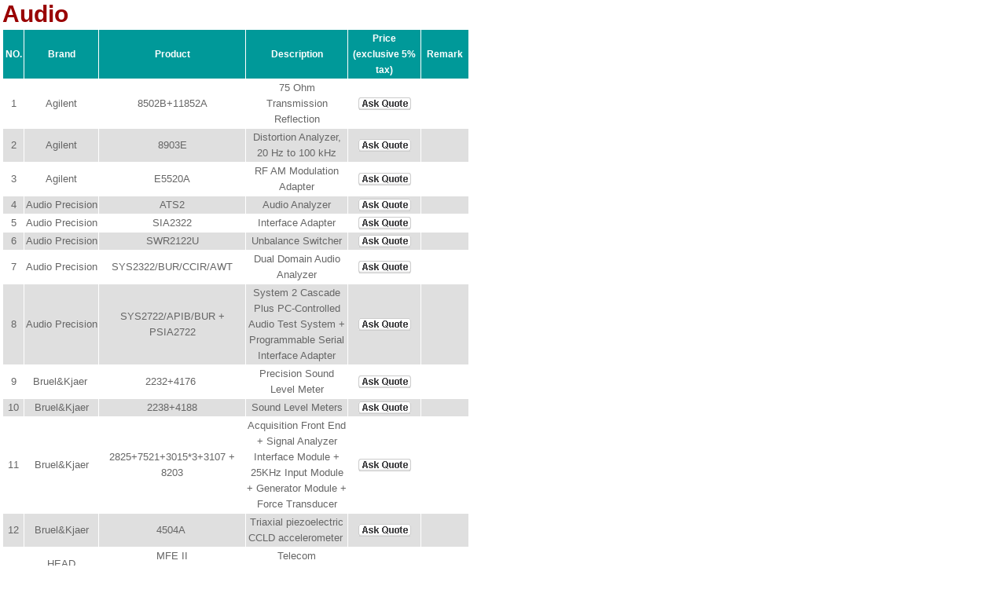

--- FILE ---
content_type: text/html
request_url: http://kangrong.com.tw/p-c-2-1.html
body_size: 19833
content:
<!DOCTYPE html PUBLIC "-//W3C//DTD XHTML 1.0 Transitional//EN" "http://www.w3.org/TR/xhtml1/DTD/xhtml1-transitional.dtd">
<html xmlns="http://www.w3.org/1999/xhtml">
<head>
<meta http-equiv="Content-Type" content="text/html; charset=big5" />
<title>★☆康榮科技★☆二手儀器/示波器, 電表, 電源供應器, 電子負載, 網路分析儀, 訊號產生器, 分析儀, 頻譜分析儀, 邏輯分析儀&quot;</title>

<link href="1.css" rel="stylesheet" type="text/css" />
<script type="text/javascript">
<!--
function MM_swapImgRestore() { //v3.0
  var i,x,a=document.MM_sr; for(i=0;a&&i<a.length&&(x=a[i])&&x.oSrc;i++) x.src=x.oSrc;
}

function MM_preloadImages() { //v3.0
  var d=document; if(d.images){ if(!d.MM_p) d.MM_p=new Array();
    var i,j=d.MM_p.length,a=MM_preloadImages.arguments; for(i=0; i<a.length; i++)
    if (a[i].indexOf("#")!=0){ d.MM_p[j]=new Image; d.MM_p[j++].src=a[i];}}
}

function MM_findObj(n, d) { //v4.01
  var p,i,x;  if(!d) d=document; if((p=n.indexOf("?"))>0&&parent.frames.length) {
    d=parent.frames[n.substring(p+1)].document; n=n.substring(0,p);}
  if(!(x=d[n])&&d.all) x=d.all[n]; for (i=0;!x&&i<d.forms.length;i++) x=d.forms[i][n];
  for(i=0;!x&&d.layers&&i<d.layers.length;i++) x=MM_findObj(n,d.layers[i].document);
  if(!x && d.getElementById) x=d.getElementById(n); return x;
}

function MM_swapImage() { //v3.0
  var i,j=0,x,a=MM_swapImage.arguments; document.MM_sr=new Array; for(i=0;i<(a.length-2);i+=3)
   if ((x=MM_findObj(a[i]))!=null){document.MM_sr[j++]=x; if(!x.oSrc) x.oSrc=x.src; x.src=a[i+2];}
}

function MM_openBrWindow(theURL,winName,features) { //v2.0
  window.open(theURL,winName,features);
}
//-->
</script>
<style type="text/css">
<!--
.style1 {font-size: 9px}
-->
</style>
</head>

<body leftmargin="0" topmargin="0" onload="MM_preloadImages('images/ask-down.gif')">
<table width="600" border="0">
  <tr>
    <td valign="top"><div align="left"><strong class="red-a-30">Audio</strong></div></td>
  </tr>
  <tr>
    <td valign="top"><table width="100%" border="0" cellspacing="1" cellpadding="1">
      <tr>
        <td width="5%" bgcolor="#009999" class="w12"><div align="center"><strong>NO.</strong></div></td>
        <td width="19%" bgcolor="#009999" class="w12"><div align="center"><strong>Brand</strong></div></td>
        <td width="17%" bgcolor="#009999" class="w12"><div align="center"><strong>Product</strong></div></td>
        <td width="28%" bgcolor="#009999" class="w12"><div align="center"><strong>Description</strong></div></td>
        <td width="19%" bgcolor="#009999" class="w12"><div align="center"><strong>Price<br />
(exclusive 5% tax) </strong></div></td>
        <td width="12%" bgcolor="#009999" class="w12"><div align="center"><strong>Remark</strong></div></td>
      </tr>
      <tr>
  <td align="center" ><div align="center"><span class="gary15a">1</span></div></td>
  <td width="19%" align="center"><span class="gary15a">Agilent</span></td>
  <td width="17%" align="center"><span class="gary15a">8502B+11852A</span></td>
  <td width="28%" align="center"><span class="gary15a">75 Ohm Transmission Reflection</span></td>
  <td align="center"><div align="center"><span class="gary15a"><a href="#" onmouseout="MM_swapImgRestore()" onmouseover="MM_swapImage('Image1181','','images/ask-down.gif',1)"><img src="images/ask-up.gif" name="Image1181" width="67" height="16" border="0" id="Image1181" onclick="MM_openBrWindow('order.html','','width=300,height=250')" /></a></span></div></td>
        <td align="center">&nbsp;</td>
      </tr>
      <tr class="gary-bg-gary12">
        <td align="center"><span class="gary15a">2</span></td>
        <td width="19%" align="center"><span class="gary15a">Agilent</span></td>
        <td width="17%" align="center"><span class="gary15a">8903E</span></td>
        <td width="28%" align="center"><span class="gary15a">Distortion Analyzer, 20 Hz to    100 kHz</span></td>
        <td align="center"><div align="center"><span class="gary15a"><a href="#" onmouseout="MM_swapImgRestore()" onmouseover="MM_swapImage('Image22','','images/ask-down.gif',1)"><img src="images/ask-up.gif" name="Image22" width="67" height="16" border="0" id="Image22" onclick="MM_openBrWindow('order.html','','width=300,height=250')" /></a></span></div></td>
        <td align="center">&nbsp;</td>
      </tr>
      <tr>
        <td align="center"><div align="center"><span class="gary15a">3</span></div></td>
        <td align="center"><span class="gary15a">Agilent</span></td>
        <td align="center"><span class="gary15a">E5520A</span></td>
        <td align="center"><span class="gary15a">RF AM Modulation Adapter</span></td>
        <td align="center"><div align="center"><span class="gary15a"><a href="#" onmouseout="MM_swapImgRestore()" onmouseover="MM_swapImage('Image28','','images/ask-down.gif',1)"><img src="images/ask-up.gif" name="Image28" width="67" height="16" border="0" id="Image28" onclick="MM_openBrWindow('order.html','','width=300,height=250')" /></a></span></div></td>
        <td align="center">&nbsp;</td>
      </tr>
      <tr class="gary-bg-gary12">
        <td align="center" ><div align="center"><span class="gary15a">4</span></div></td>
        <td align="center"><span class="gary15a">Audio Precision</span></td>
        <td align="center"><span class="gary15a">ATS2</span></td>
        <td align="center"><span class="gary15a">Audio Analyzer</span></td>
        <td align="center"><div align="center"><span class="gary15a"><a href="#" onmouseout="MM_swapImgRestore()" onmouseover="MM_swapImage('Image1','','images/ask-down.gif',1)"><img src="images/ask-up.gif" name="Image1" width="67" height="16" border="0" id="Image1" onclick="MM_openBrWindow('order.html','','width=300,height=250')" /></a></span></div></td>
        <td align="center">&nbsp;</td>
      </tr>
      <tr>
        <td align="center"><div align="center"><span class="gary15a">5</span></div></td>
        <td width="19%" align="center"><span class="gary15a">Audio    Precision</span></td>
        <td width="17%" align="center"><span class="gary15a">SIA2322</span></td>
        <td width="28%" align="center"><span class="gary15a">Interface Adapter</span></td>
        <td align="center"><div align="center"><span class="gary15a"><a href="#" onmouseout="MM_swapImgRestore()" onmouseover="MM_swapImage('Image23','','images/ask-down.gif',1)"><img src="images/ask-up.gif" name="Image23" width="67" height="16" border="0" id="Image23" onclick="MM_openBrWindow('order.html','','width=300,height=250')" /></a></span></div></td>
        <td align="center">&nbsp;</td>
      </tr>
      <tr class="gary-bg-gary12">
        <td align="center"><div align="center"><span class="gary15a">6</span></div></td>
        <td width="19%" align="center"><span class="gary15a">Audio    Precision</span></td>
        <td width="17%" align="center"><span class="gary15a">SWR2122U</span></td>
        <td width="28%" align="center"><span class="gary15a">Unbalance Switcher</span></td>
        <td align="center"><div align="center"><span class="gary15a"><a href="#" onmouseout="MM_swapImgRestore()" onmouseover="MM_swapImage('Image26','','images/ask-down.gif',1)"><img src="images/ask-up.gif" name="Image26" width="67" height="16" border="0" id="Image26" onclick="MM_openBrWindow('order.html','','width=300,height=250')" /></a></span></div></td>
        <td align="center">&nbsp;</td>
      </tr>
      <tr>
        <td align="center"><div align="center"><span class="gary15a">7</span></div></td>
        <td align="center"><span class="gary15a">Audio    Precision</span></td>
        <td align="center"><span class="gary15a">SYS2322/BUR/CCIR/AWT</span></td>
        <td align="center"><span class="gary15a">Dual Domain Audio Analyzer</span></td>
        <td align="center"><div align="center"><span class="gary15a"><a href="#" onmouseout="MM_swapImgRestore()" onmouseover="MM_swapImage('Image27','','images/ask-down.gif',1)"><img src="images/ask-up.gif" name="Image27" width="67" height="16" border="0" id="Image27" onclick="MM_openBrWindow('order.html','','width=300,height=250')" /></a></span></div></td>
        <td align="center">&nbsp;</td>
      </tr>
      <tr class="gary-bg-gary12">
        <td align="center"><div align="center"><span class="gary15a">8</span></div></td>
        <td align="center"><span class="gary15a">Audio    Precision</span></td>
        <td align="center"><span class="gary15a">SYS2722/APIB/BUR + PSIA2722</span></td>
        <td align="center"><span class="gary15a">System 2 Cascade Plus PC-Controlled Audio Test System + Programmable Serial Interface Adapter</span></td>
        <td align="center"><div align="center"><span class="gary15a"><a href="#" onmouseout="MM_swapImgRestore()" onmouseover="MM_swapImage('Image211','','images/ask-down.gif',1)"><img src="images/ask-up.gif" name="Image211" width="67" height="16" border="0" id="Image211" onclick="MM_openBrWindow('order.html','','width=300,height=250')" /></a></span></div></td>
        <td align="center">&nbsp;</td>
      </tr>
      <tr>
        <td align="center"><div align="center"><span class="gary15a">9</span></div></td>
        <td align="center"><span class="gary15a">Bruel&amp;Kjaer&nbsp;</span></td>
        <td align="center"><span class="gary15a">2232+4176&nbsp;</span></td>
        <td align="center"><span class="gary15a">Precision Sound Level Meter</span></td>
        <td align="center"><div align="center"><span class="gary15a"><a href="#" onmouseout="MM_swapImgRestore()" onmouseover="MM_swapImage('Image212','','images/ask-down.gif',1)"><img src="images/ask-up.gif" name="Image212" width="67" height="16" border="0" id="Image212" onclick="MM_openBrWindow('order.html','','width=300,height=250')" /></a></span></div></td>
        <td align="center">&nbsp;</td>
      </tr>
      <tr class="gary-bg-gary12">
        <td align="center"><span class="gary15a">10</span></td>
        <td align="center"><span class="gary15a">Bruel&amp;Kjaer</span></td>
        <td align="center"><span class="gary15a">2238+4188</span></td>
        <td align="center"><span class="gary15a">Sound Level Meters</span></td>
        <td align="center"><div align="center"><span class="gary15a"><a href="#" onmouseout="MM_swapImgRestore()" onmouseover="MM_swapImage('Image21','','images/ask-down.gif',1)"><img src="images/ask-up.gif" name="Image21" width="67" height="16" border="0" id="Image21" onclick="MM_openBrWindow('order.html','','width=300,height=250')" /></a></span></div></td>
        <td align="center">&nbsp;</td>
      </tr>
      <tr>
        <td align="center"><span class="gary15a">11</span></td>
        <td width="19%" align="center"><span class="gary15a">Bruel&amp;Kjaer</span></td>
        <td width="17%" align="center"><span class="gary15a">2825+7521+3015*3+3107 + 8203</span></td>
        <td width="28%" align="center"><span class="gary15a">Acquisition Front End + Signal    Analyzer Interface Module + 25KHz Input Module + Generator Module + Force    Transducer</span></td>
        <td align="center"><div align="center"><span class="gary15a"><a href="#" onmouseout="MM_swapImgRestore()" onmouseover="MM_swapImage('Image214','','images/ask-down.gif',1)"><img src="images/ask-up.gif" name="Image214" width="67" height="16" border="0" id="Image214" onclick="MM_openBrWindow('order.html','','width=300,height=250')" /></a></span></div></td>
        <td align="center">&nbsp;</td>
      </tr>
      <tr class="gary-bg-gary12">
        <td align="center"><span class="gary15a">12</span></td>
        <td width="19%" align="center"><span class="gary15a">Bruel&amp;Kjaer</span></td>
        <td width="17%" align="center"><span class="gary15a">4504A&nbsp;</span></td>
        <td width="28%" align="center"><span class="gary15a">Triaxial piezoelectric CCLD    accelerometer&nbsp;</span></td>
        <td align="center"><div align="center"><span class="gary15a"><a href="#" onmouseout="MM_swapImgRestore()" onmouseover="MM_swapImage('Image217','','images/ask-down.gif',1)"><img src="images/ask-up.gif" name="Image217" width="67" height="16" border="0" id="Image217" onclick="MM_openBrWindow('order.html','','width=300,height=250')" /></a></span></div></td>
        <td align="center">&nbsp;</td>
      </tr>
      <tr>
        <td align="center"><span class="gary15a">13</span></td>
        <td width="19%" align="center"><span class="gary15a">HEAD    acoustics</span></td>
        <td width="17%" align="center"><span class="gary15a">MFE II    +6195+6186+6194+6188+<br />
          6189+6193*4+6182+6183+6184</span></td>
        <td width="28%" align="center"><span class="gary15a">Telecom Measurement Frontend</span></td>
        <td align="center"><div align="center"><span class="gary15a"><a href="#" onmouseout="MM_swapImgRestore()" onmouseover="MM_swapImage('Image24','','images/ask-down.gif',1)"><img src="images/ask-up.gif" name="Image24" width="67" height="16" border="0" id="Image24" onclick="MM_openBrWindow('order.html','','width=300,height=250')" /></a></span></div></td>
        <td align="center">&nbsp;</td>
      </tr>
      <tr class="gary-bg-gary12">
        <td align="center"><span class="gary15a">14</span></td>
        <td width="19%" align="center"><span class="gary15a">HEAD    acoustics</span></td>
        <td width="17%" align="center"><span class="gary15a">MFE IV.2+6399+6385+6384*2</span></td>
        <td width="28%" align="center"><span class="gary15a">Telecom Measurement Frontend</span></td>
        <td align="center"><div align="center"><span class="gary15a"><a href="#" onmouseout="MM_swapImgRestore()" onmouseover="MM_swapImage('Image223','','images/ask-down.gif',1)"><img src="images/ask-up.gif" name="Image223" width="67" height="16" border="0" id="Image223" onclick="MM_openBrWindow('order.html','','width=300,height=250')" /></a></span></div></td>
        <td align="center">&nbsp;</td>
      </tr>
      <tr>
        <td align="center"><span class="gary15a">15</span></td>
        <td width="19%" align="center"><span class="gary15a">JUNG JIN</span></td>
        <td width="17%" align="center"><span class="gary15a">DAB200</span></td>
        <td width="28%" align="center"><span class="gary15a">DAB Distributor</span></td>
        <td align="center"><div align="center"><span class="gary15a"><a href="#" onmouseout="MM_swapImgRestore()" onmouseover="MM_swapImage('Image29','','images/ask-down.gif',1)"><img src="images/ask-up.gif" name="Image29" width="67" height="16" border="0" id="Image29" onclick="MM_openBrWindow('order.html','','width=300,height=250')" /></a></span></div></td>
        <td align="center">&nbsp;</td>
        </tr>
      <tr class="gary-bg-gary12">
        <td align="center"><span class="gary15a">16</span></td>
        <td align="center"><span class="gary15a">Kramer</span></td>
        <td align="center"><span class="gary15a">SG6005</span></td>
        <td align="center"><span class="gary15a">Genlock Multistandard Black    Burst/Bar Generator</span></td>
        <td align="center"><div align="center"><span class="gary15a"><a href="#" onmouseout="MM_swapImgRestore()" onmouseover="MM_swapImage('Image215','','images/ask-down.gif',1)"><img src="images/ask-up.gif" name="Image215" width="67" height="16" border="0" id="Image215" onclick="MM_openBrWindow('order.html','','width=300,height=250')" /></a></span></div></td>
        <td align="center">&nbsp;</td>
      </tr>
      <tr>
        <td align="center"><span class="gary15a">17</span></td>
        <td width="19%" align="center"><span class="gary15a">Meguro&nbsp;</span></td>
        <td width="17%" align="center"><span class="gary15a">MAK6571&nbsp;</span></td>
        <td width="28%" align="center"><span class="gary15a">Automatic Distortion Meter</span></td>
        <td align="center"><div align="center"><span class="gary15a"><a href="#" onmouseout="MM_swapImgRestore()" onmouseover="MM_swapImage('Image25','','images/ask-down.gif',1)"><img src="images/ask-up.gif" name="Image25" width="67" height="16" border="0" id="Image25" onclick="MM_openBrWindow('order.html','','width=300,height=250')" /></a></span></div></td>
        <td align="center">&nbsp;</td>
        </tr>
      <tr class="gary-bg-gary12">
        <td align="center"><span class="gary15a">18</span></td>
        <td width="19%" align="center"><span class="gary15a">Microtronix</span></td>
        <td><span class="gary15a">510+530+540</span></td>
        <td><span class="gary15a">Measurement Unit+C.O. Simulator    Unit</span></td>
        <td align="center"><div align="center"><span class="gary15a"><a href="#" onmouseout="MM_swapImgRestore()" onmouseover="MM_swapImage('Image213','','images/ask-down.gif',1)"><img src="images/ask-up.gif" name="Image213" width="67" height="16" border="0" id="Image213" onclick="MM_openBrWindow('order.html','','width=300,height=250')" /></a></span></div></td>
        <td align="center">&nbsp;</td>
        </tr>
      <tr>
        <td align="center"><span class="gary15a">19</span></td>
        <td width="19%" align="center"><span class="gary15a">Panasonic </span></td>
        <td width="17%" align="center"><span class="gary15a">VP7723A </span></td>
        <td width="28%" align="center"><span class="gary15a">Audio Analyzer </span></td>
        <td align="center"><div align="center"><span class="gary15a"><a href="#" onmouseout="MM_swapImgRestore()" onmouseover="MM_swapImage('Image210','','images/ask-down.gif',1)"><img src="images/ask-up.gif" name="Image210" width="67" height="16" border="0" id="Image210" onclick="MM_openBrWindow('order.html','','width=300,height=250')" /></a></span></div></td>
        <td align="center">&nbsp;</td>
        </tr>
      <tr class="gary-bg-gary12">
        <td align="center"><span class="gary15a">20</span></td>
        <td align="center"><span class="gary15a">Sencore</span></td>
        <td align="center"><span class="gary15a">ASM988A</span></td>
        <td align="center"><span class="gary15a">Advanced Satellite    Modulator&nbsp;</span></td>
        <td align="center"><div align="center"><span class="gary15a"><a href="#" onmouseout="MM_swapImgRestore()" onmouseover="MM_swapImage('Image218','','images/ask-down.gif',1)"><img src="images/ask-up.gif" name="Image218" width="67" height="16" border="0" id="Image218" onclick="MM_openBrWindow('order.html','','width=300,height=250')" /></a></span></div></td>
        <td align="center">&nbsp;</td>
        </tr>
      <tr>
        <td align="center"><span class="gary15a">21</span></td>
        <td align="center"><span class="gary15a">Sunlilab </span></td>
        <td align="center"><span class="gary15a">7116C (Very New) </span></td>
        <td align="center"><span class="gary15a">100W Audio Analyze </span></td>
        <td align="center"><div align="center"><span class="gary15a"><a href="#" onmouseout="MM_swapImgRestore()" onmouseover="MM_swapImage('Image219','','images/ask-down.gif',1)"><img src="images/ask-up.gif" name="Image219" width="67" height="16" border="0" id="Image219" onclick="MM_openBrWindow('order.html','','width=300,height=250')" /></a></span></div></td>
        <td align="center">&nbsp;</td>
        </tr>
      <tr class="gary-bg-gary12">
        <td align="center"><span class="gary15a">22</span></td>
        <td align="center"><span class="gary15a">Tamagawa</span></td>
        <td align="center"><span class="gary15a">TPA100306</span></td>
        <td align="center"><span class="gary15a">Programmable Attenuator</span></td>
        <td align="center"><div align="center"><span class="gary15a"><a href="#" onmouseout="MM_swapImgRestore()" onmouseover="MM_swapImage('Image221','','images/ask-down.gif',1)"><img src="images/ask-up.gif" name="Image221" width="67" height="16" border="0" id="Image221" onclick="MM_openBrWindow('order.html','','width=300,height=250')" /></a></span></div></td>
        <td align="center">&nbsp;</td>
        </tr>
    </table>
    </td>
  </tr>
  <tr>
    <td></td>
  </tr>
</table>
</body>
</html>


--- FILE ---
content_type: text/css
request_url: http://kangrong.com.tw/1.css
body_size: 5110
content:
@charset "big5";
css {
	font-family: 12;
	line-height: 20px;
	color: #009999;
	text-decoration: none;
}
.down {
	font-family: "新細明體";
	font-size: 12px;
	line-height: 20px;
	color: #006666;
}
.gary24 {
	font-family: "新細明體";
	font-size: 24px;
	font-weight: bold;
	color: #333333;
	text-decoration: none;
}
.gary-a-24 {
	font-family: Arial, Helvetica, sans-serif;
	font-size: 24px;
	line-height: 30px;
	font-weight: normal;
	color: #666666;
	text-decoration: none;
}


.12gray {
	font-family: Arial, Helvetica, sans-serif;
	font-size: 12px;
	line-height: 20px;
	color: #666666;
	text-decoration: none;
	background-color: #FFFFDF;
	border: 1px dashed #CCCCCC;
}
.blue15 {
	font-family: "新細明體";
	font-size: 15px;
	line-height: 20px;
	font-weight: bold;
	color: #006666;
	text-decoration: none;
}
.blue15a {
	font-family: Arial, Helvetica, sans-serif;
	font-size: 15px;
	line-height: 20px;
	font-weight: bold;
	color: #009999;
	text-decoration: none;
}
a:link {
	font-family: "新細明體";
	font-size: 12px;
	line-height: 20px;
	color: #009999;
	text-decoration: none;
}
.red21 {
	font-family: "新細明體";
	font-size: 21px;
	line-height: 20px;
	font-weight: bold;
	color: #990000;
	text-decoration: none;
}
.red12 {
	font-family: "新細明體";
	font-size: 12px;
	line-height: 20px;
	color: #990000;
}
.w-a-15 {
	font-family: Arial, Helvetica, sans-serif;
	font-size: 25px;
	line-height: 20px;
	font-weight: bold;
	color: #FFFFFF;
	text-decoration: none;
	background-color: #009999;
	height: 30px;
	width: 30px;
	border: 1px dashed #CCCCCC;
}
.air-green15 {
	font-family: Arial, Helvetica, sans-serif;
	font-size: 14px;
	line-height: 20px;
	font-weight: bold;
	color: #006666;
	text-decoration: none;
}
.gary18 {
	font-family: Arial, Helvetica, sans-serif;
	font-size: 18px;
	line-height: 30px;
	font-weight: normal;
	color: #666666;
}

.line {
	border-top-width: 1px;
	border-right-width: 1px;
	border-bottom-width: 1px;
	border-left-width: 1px;
	border-top-style: none;
	border-right-style: none;
	border-bottom-style: dashed;
	border-left-style: none;
	border-top-color: #999999;
	border-right-color: #999999;
	border-bottom-color: #999999;
	border-left-color: #999999;
	font-family: Arial, Helvetica, sans-serif;
	font-size: 12px;
	line-height: 20px;
	color: #666666;
	text-decoration: none;
}
.line-c-12 {
	font-family: "細明體";
	font-size: 12px;
	line-height: 20px;
	color: #666666;
	border-top-width: 1px;
	border-right-width: 1px;
	border-bottom-width: 1px;
	border-left-width: 1px;
	border-top-style: none;
	border-right-style: none;
	border-bottom-style: dashed;
	border-left-style: none;
	border-top-color: #CCCCCC;
	border-right-color: #CCCCCC;
	border-bottom-color: #CCCCCC;
	border-left-color: #CCCCCC;
}

.g15+line {
	font-family: Arial, Helvetica, sans-serif;
	font-size: 15px;
	line-height: 20px;
	font-weight: bold;
	color: #009999;
	text-decoration: none;
	border-top-width: 1px;
	border-right-width: 1px;
	border-bottom-width: 1px;
	border-left-width: 1px;
	border-top-style: none;
	border-right-style: none;
	border-bottom-style: dashed;
	border-left-style: none;
	border-top-color: #CCCCCC;
	border-right-color: #CCCCCC;
	border-bottom-color: #CCCCCC;
	border-left-color: #CCCCCC;
}

.gary15 {
	font-family: "新細明體";
	font-size: 13px;
	line-height: 20px;
	color: #666666;
	text-decoration: none;
	font-weight: bold;
}
.red-a-30 {
	font-family: Arial, Helvetica, sans-serif;
	font-size: 30px;
	font-weight: bold;
	color: #990000;
	text-decoration: none;
	line-height: 30px;
}




a:visited {
	font-family: "新細明體";
	font-size: 12px;
	line-height: 20px;
	color: #00CCFF;
	text-decoration: none;
}
a:hover {
	font-family: "新細明體";
	font-size: 12px;
	line-height: 20px;
	color: #FF9900;
	text-decoration: none;
}
.gary-bg-gary12 {
	font-family: Arial, Helvetica, sans-serif;
	font-size: 12px;
	line-height: 20px;
	color: #666666;
	text-decoration: none;
	background-color: #DFDFDF;
	border-top-width: 1px;
	border-right-width: 1px;
	border-bottom-width: 1px;
	border-left-width: 1px;
	border-top-style: none;
	border-right-style: none;
	border-bottom-style: dashed;
	border-left-style: none;
	border-top-color: #CCCCCC;
	border-right-color: #CCCCCC;
	border-bottom-color: #CCCCCC;
	border-left-color: #CCCCCC;
}

.g15-line {
	font-family: Arial, Helvetica, sans-serif;
	font-size: 15px;
	line-height: 20px;
	font-weight: bold;
	color: #009999;
	text-decoration: none;
	border-top-width: 1px;
	border-right-width: 1px;
	border-bottom-width: 1px;
	border-left-width: 1px;
	border-top-style: none;
	border-right-style: none;
	border-bottom-style: dashed;
	border-left-style: none;
	border-top-color: #CCCCCC;
	border-right-color: #CCCCCC;
	border-bottom-color: #CCCCCC;
	border-left-color: #CCCCCC;
}
.w12 {
	font-family: Arial, Helvetica, sans-serif;
	font-size: 12px;
	line-height: 20px;
	color: #FFFFFF;
	text-decoration: none;
}
.blue {
	font-family: "新細明體";
	font-size: 15px;
	font-weight: bold;
	color: #666666;
	text-decoration: none;
}
.gary15a {
	font-family: Arial, Helvetica, sans-serif;
	font-size: 13px;
	line-height: 20px;
	color: #666666;
	text-decoration: none;
}
